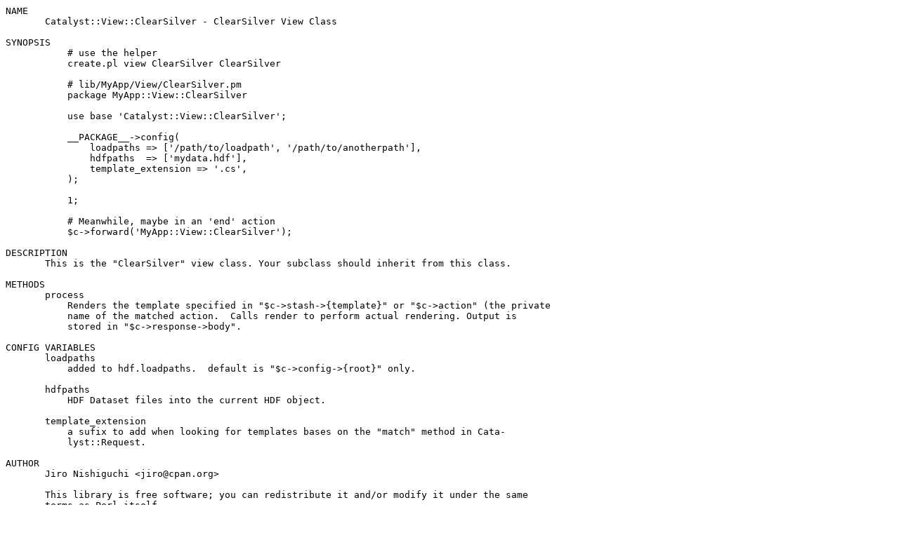

--- FILE ---
content_type: text/plain; charset=utf-8
request_url: https://mirrors.sjtug.sjtu.edu.cn/cpan/modules/by-authors/id/J/JR/JROCKWAY/Catalyst-View-ClearSilver-0.02.readme
body_size: 647
content:
NAME
       Catalyst::View::ClearSilver - ClearSilver View Class

SYNOPSIS
           # use the helper
           create.pl view ClearSilver ClearSilver

           # lib/MyApp/View/ClearSilver.pm
           package MyApp::View::ClearSilver

           use base 'Catalyst::View::ClearSilver';

           __PACKAGE__->config(
               loadpaths => ['/path/to/loadpath', '/path/to/anotherpath'],
               hdfpaths  => ['mydata.hdf'],
               template_extension => '.cs',
           );

           1;

           # Meanwhile, maybe in an 'end' action
           $c->forward('MyApp::View::ClearSilver');

DESCRIPTION
       This is the "ClearSilver" view class. Your subclass should inherit from this class.

METHODS
       process
           Renders the template specified in "$c->stash->{template}" or "$c->action" (the private
           name of the matched action.  Calls render to perform actual rendering. Output is
           stored in "$c->response->body".

CONFIG VARIABLES
       loadpaths
           added to hdf.loadpaths.  default is "$c->config->{root}" only.

       hdfpaths
           HDF Dataset files into the current HDF object.

       template_extension
           a sufix to add when looking for templates bases on the "match" method in Cata-
           lyst::Request.

AUTHOR
       Jiro Nishiguchi <jiro@cpan.org>

       This library is free software; you can redistribute it and/or modify it under the same
       terms as Perl itself.

SEE ALSO
       Catalyst, ClearSilver

       ClearSilver Documentation:  <http://www.clearsilver.net/docs/>

